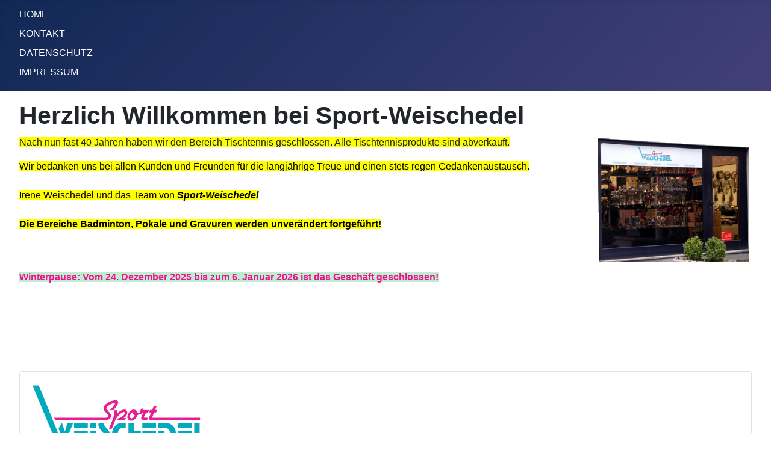

--- FILE ---
content_type: text/html; charset=utf-8
request_url: http://www.sport-weischedel.de/
body_size: 2744
content:
<!DOCTYPE html>
<html lang="de-de" dir="ltr">
<head>
    <meta charset="utf-8">
	<meta name="robots" content="noindex, nofollow">
	<meta name="viewport" content="width=device-width, initial-scale=1">
	<meta name="generator" content="Joomla! - Open Source Content Management">
	<title>HOME</title>
	<link href="/media/system/images/joomla-favicon.svg" rel="icon" type="image/svg+xml">
	<link href="/media/system/images/favicon.ico" rel="alternate icon" type="image/vnd.microsoft.icon">
	<link href="/media/system/images/joomla-favicon-pinned.svg" rel="mask-icon" color="#000">

    <link href="/media/system/css/joomla-fontawesome.min.css?8950fa83c9addf0c359acaa750180d55" rel="lazy-stylesheet" /><noscript><link href="/media/system/css/joomla-fontawesome.min.css?8950fa83c9addf0c359acaa750180d55" rel="stylesheet" /></noscript>
	<link href="/media/templates/site/cassiopeia/css/template.min.css?8950fa83c9addf0c359acaa750180d55" rel="stylesheet" />
	<link href="/media/templates/site/cassiopeia/css/global/colors_standard.min.css?8950fa83c9addf0c359acaa750180d55" rel="stylesheet" />
	<link href="/media/templates/site/cassiopeia/css/vendor/joomla-custom-elements/joomla-alert.min.css?0.2.0" rel="stylesheet" />
	<style>:root {
		--hue: 214;
		--template-bg-light: #f0f4fb;
		--template-text-dark: #495057;
		--template-text-light: #ffffff;
		--template-link-color: var(--link-color);
		--template-special-color: #001B4C;
		
	}</style>

    <script src="/media/mod_menu/js/menu-es5.min.js?8950fa83c9addf0c359acaa750180d55" nomodule defer></script>
	<script type="application/json" class="joomla-script-options new">{"joomla.jtext":{"ERROR":"Fehler","MESSAGE":"Nachricht","NOTICE":"Hinweis","WARNING":"Warnung","JCLOSE":"Schlie\u00dfen","JOK":"OK","JOPEN":"\u00d6ffnen"},"system.paths":{"root":"","rootFull":"http:\/\/www.sport-weischedel.de\/","base":"","baseFull":"http:\/\/www.sport-weischedel.de\/"},"csrf.token":"88bfba4ea87715a131ea755374abd252"}</script>
	<script src="/media/system/js/core.min.js?37ffe4186289eba9c5df81bea44080aff77b9684"></script>
	<script src="/media/templates/site/cassiopeia/js/template.min.js?8950fa83c9addf0c359acaa750180d55" defer></script>
	<script src="/media/system/js/messages-es5.min.js?c29829fd2432533d05b15b771f86c6637708bd9d" nomodule defer></script>
	<script src="/media/system/js/messages.min.js?7f7aa28ac8e8d42145850e8b45b3bc82ff9a6411" type="module"></script>

</head>

<body class="site com_content wrapper-fluid view-article no-layout no-task itemid-102 has-sidebar-left">
    <header class="header container-header full-width">

        
        
        
                    <div class="grid-child container-nav">
                                    <ul id="42" class="mod-menu mod-list nav ">
<li class="nav-item item-102 default current active"><a href="/index.php" aria-current="page">HOME</a></li><li class="nav-item item-107"><a href="/index.php/kontakt" >KONTAKT</a></li><li class="nav-item item-108"><a href="/index.php/datenschutz" >DATENSCHUTZ</a></li><li class="nav-item item-109"><a href="/index.php/impressum" >IMPRESSUM</a></li></ul>

                                            </div>
            </header>

    <div class="site-grid">
        
        
        
                <div class="grid-child container-sidebar-left">
            <div class="sidebar-left card ">
        <div class="card-body">
                <div class="mod-banners bannergroup">

    <div class="mod-banners__item banneritem">
                                                                                                                                                                                                        <img
                        src="http://www.sport-weischedel.de/images/logo3x.png#joomlaImage://local-images/logo3x.png?width=300&height=110"
                        alt="Sport Weischedel"
                                                                    >
                                        </div>

</div>
    </div>
</div>
<div class="sidebar-left card _menu">
            <h3 class="card-header ">Unser Angebot</h3>        <div class="card-body">
                <ul class="mod-menu mod-list nav ">
<li class="nav-item item-101"><a href="/index.php/badminton" >Badminton</a></li><li class="nav-item item-103"><a href="/index.php/tischtennis" >Tischtennis – Abverkauf beendet</a></li><li class="nav-item item-104"><a href="/index.php/pokale" >Pokale</a></li><li class="nav-item item-105"><a href="/index.php/medaillen" >Medaillen</a></li><li class="nav-item item-106"><a href="/index.php/gravuren" >Gravuren</a></li></ul>
    </div>
</div>
<div class="sidebar-left card ">
            <h3 class="card-header ">Unsere Öffnungszeiten</h3>        <div class="card-body">
                <div class="mod-articlesnews newsflash">
            <div class="mod-articlesnews__item" itemscope itemtype="https://schema.org/Article">
            

    

    <h6 style="text-align: right;" align="right"><strong><span style="font-size: 9pt; color: black; background: #f5a8fa;">Vom 24.12.25-06.01.2026 ist geschlossen!!</span></strong></h6>
<h6 style="text-align: right;"><span style="font-family: tahoma, arial, helvetica, sans-serif;"><strong><span style="background-color: #bfedd2; font-size: 12px;">Montag          geschlossen</span></strong></span></h6>
<h6 style="text-align: right;"><span style="font-family: tahoma, arial, helvetica, sans-serif;"><strong><span style="background-color: #bfedd2; font-size: 12px;">Dienstag + Donnerstag  15.00 - 18.00 Uhr</span></strong></span></h6>
<h6 style="text-align: right;"><span style="font-family: tahoma, arial, helvetica, sans-serif;"><strong><span style="background-color: #bfedd2; font-size: 12px;">Mittwoch + Freitag    9.30 - 12.00 Uhr</span></strong></span><br /><span style="font-family: tahoma, arial, helvetica, sans-serif;"><strong><span style="background-color: #bfedd2; font-size: 12px;">15.00 - 18.00 Uhr</span></strong></span></h6>
<h6 style="text-align: right;"><span style="font-family: tahoma, arial, helvetica, sans-serif;"><strong><span style="background-color: #bfedd2; font-size: 12px;">Samstag    9.30 - 12.30 Uhr</span></strong></span></h6>


        </div>
    </div>
    </div>
</div>

        </div>
        
        <div class="grid-child container-component">
            
            
            <div id="system-message-container" aria-live="polite"></div>

            <main>
            <div class="com-content-article item-page" itemscope itemtype="https://schema.org/Article">
    <meta itemprop="inLanguage" content="de-DE">
    
    
        <div class="page-header">
        <h1 itemprop="headline">
            Herzlich Willkommen bei Sport-Weischedel        </h1>
                            </div>
        
        
    
    
        
                                                <div itemprop="articleBody" class="com-content-article__body">
        <p style="margin-bottom: 0cm;"><img class="pull-right" style="float: right;" src="/images/sportweischedel/Eingang beleuchtet.png" alt="" width="261" height="210" /></p>
<p><span style="background-color: #ffff00;">Nach nun fast 40 Jahren haben wir den Bereich Tischtennis geschlossen. Alle Tischtennisprodukte sind abverkauft.</span></p>
<p style="margin-bottom: 0cm;"><span style="background-color: #ffff00; color: #000000;">Wir bedanken uns bei allen Kunden und Freunden für die langjährige Treue und einen stets regen Gedankenaustausch.</span></p>
<p style="margin-bottom: 0cm;"><span style="color: #000000;"> </span></p>
<p style="margin-bottom: 0cm;"><span style="background-color: #ffff00; color: #000000;">Irene Weischedel und das Team von <strong><em>Sport-Weischedel</em></strong></span></p>
<p style="margin-bottom: 0cm;"><span style="color: #000000;"> </span></p>
<p style="margin-bottom: 0cm;"><span style="background-color: #ffff00; color: #000000;"><strong>Die Bereiche Badminton, Pokale und Gravuren werden unverändert fortgeführt!</strong></span></p>
<p style="margin-bottom: 0cm;"> </p>
<p> </p>
<p><span style="background-color: #bfedd2;"><strong><span style="color: #f50f90;">Winterpause: Vom 24. Dezember 2025 bis zum 6. Januar 2026 ist das Geschäft geschlossen!</span></strong></span></p>
<p> </p>
<p style="margin-bottom: 0cm;"> </p>
<p style="margin-bottom: 0cm;"> </p>
<p style="margin-bottom: 0cm;"> </p>    </div>

        
                                        </div>

            </main>
            
        </div>

        
                <div class="grid-child container-bottom-a">
            <div class="bottom-a card ">
        <div class="card-body">
                
<div id="mod-custom92" class="mod-custom custom">
    <p dir="ltr" style="text-align: center;"><span style="font-size: 10pt;">Sport-Weischedel · Ditzenbrunner Str. 22 · 71254 Ditzingen</span></p>
<p dir="ltr" style="text-align: center;"><span style="font-size: 10pt;">Telefon: 07156 / 31464 · E-Mail: <a href="mailto:info@sport-weischedel.de">info@sport-weischedel.de</a></span></p></div>
    </div>
</div>

        </div>
        
            </div>

    
    
    
</body>
</html>
